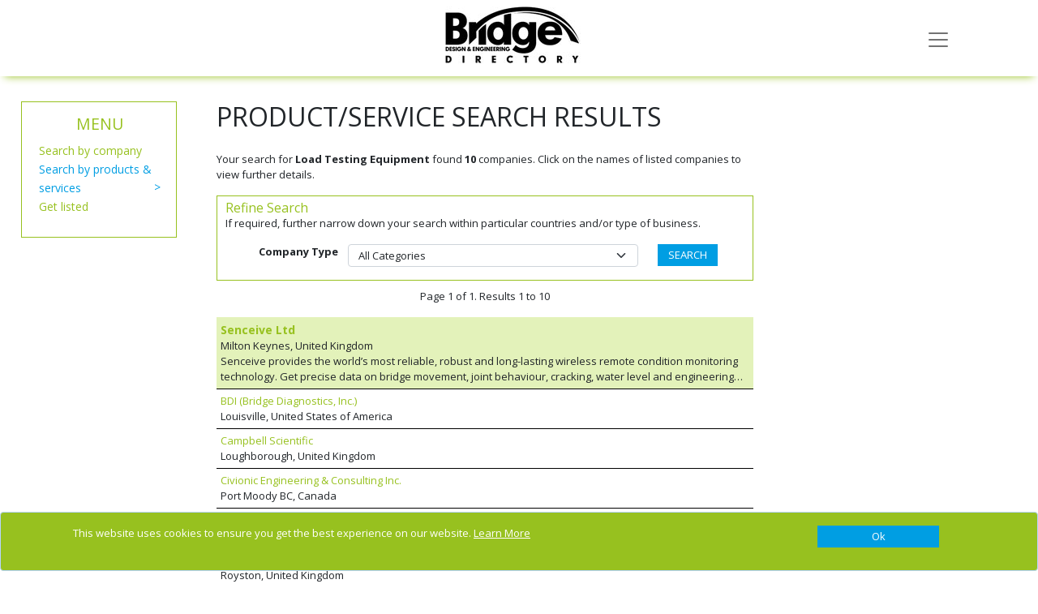

--- FILE ---
content_type: text/html; charset=utf-8
request_url: https://bdeibig.com/products/load-testing-equipment
body_size: 11558
content:
<!DOCTYPE html>
<html lang="en">
<head>
    <meta charset="utf-8" />
    <meta name="viewport" content="width=device-width, initial-scale=1.0" />
    <title>Load Testing Equipment - The Bridge Design &amp; Engineering Directory</title>
    <link rel="canonical" href="https://www.bdeibig.com/products/load-testing-equipment" />

    <script type="text/javascript">!function(T,l,y){var S=T.location,k="script",D="instrumentationKey",C="ingestionendpoint",I="disableExceptionTracking",E="ai.device.",b="toLowerCase",w="crossOrigin",N="POST",e="appInsightsSDK",t=y.name||"appInsights";(y.name||T[e])&&(T[e]=t);var n=T[t]||function(d){var g=!1,f=!1,m={initialize:!0,queue:[],sv:"5",version:2,config:d};function v(e,t){var n={},a="Browser";return n[E+"id"]=a[b](),n[E+"type"]=a,n["ai.operation.name"]=S&&S.pathname||"_unknown_",n["ai.internal.sdkVersion"]="javascript:snippet_"+(m.sv||m.version),{time:function(){var e=new Date;function t(e){var t=""+e;return 1===t.length&&(t="0"+t),t}return e.getUTCFullYear()+"-"+t(1+e.getUTCMonth())+"-"+t(e.getUTCDate())+"T"+t(e.getUTCHours())+":"+t(e.getUTCMinutes())+":"+t(e.getUTCSeconds())+"."+((e.getUTCMilliseconds()/1e3).toFixed(3)+"").slice(2,5)+"Z"}(),iKey:e,name:"Microsoft.ApplicationInsights."+e.replace(/-/g,"")+"."+t,sampleRate:100,tags:n,data:{baseData:{ver:2}}}}var h=d.url||y.src;if(h){function a(e){var t,n,a,i,r,o,s,c,u,p,l;g=!0,m.queue=[],f||(f=!0,t=h,s=function(){var e={},t=d.connectionString;if(t)for(var n=t.split(";"),a=0;a<n.length;a++){var i=n[a].split("=");2===i.length&&(e[i[0][b]()]=i[1])}if(!e[C]){var r=e.endpointsuffix,o=r?e.location:null;e[C]="https://"+(o?o+".":"")+"dc."+(r||"services.visualstudio.com")}return e}(),c=s[D]||d[D]||"",u=s[C],p=u?u+"/v2/track":d.endpointUrl,(l=[]).push((n="SDK LOAD Failure: Failed to load Application Insights SDK script (See stack for details)",a=t,i=p,(o=(r=v(c,"Exception")).data).baseType="ExceptionData",o.baseData.exceptions=[{typeName:"SDKLoadFailed",message:n.replace(/\./g,"-"),hasFullStack:!1,stack:n+"\nSnippet failed to load ["+a+"] -- Telemetry is disabled\nHelp Link: https://go.microsoft.com/fwlink/?linkid=2128109\nHost: "+(S&&S.pathname||"_unknown_")+"\nEndpoint: "+i,parsedStack:[]}],r)),l.push(function(e,t,n,a){var i=v(c,"Message"),r=i.data;r.baseType="MessageData";var o=r.baseData;return o.message='AI (Internal): 99 message:"'+("SDK LOAD Failure: Failed to load Application Insights SDK script (See stack for details) ("+n+")").replace(/\"/g,"")+'"',o.properties={endpoint:a},i}(0,0,t,p)),function(e,t){if(JSON){var n=T.fetch;if(n&&!y.useXhr)n(t,{method:N,body:JSON.stringify(e),mode:"cors"});else if(XMLHttpRequest){var a=new XMLHttpRequest;a.open(N,t),a.setRequestHeader("Content-type","application/json"),a.send(JSON.stringify(e))}}}(l,p))}function i(e,t){f||setTimeout(function(){!t&&m.core||a()},500)}var e=function(){var n=l.createElement(k);n.src=h;var e=y[w];return!e&&""!==e||"undefined"==n[w]||(n[w]=e),n.onload=i,n.onerror=a,n.onreadystatechange=function(e,t){"loaded"!==n.readyState&&"complete"!==n.readyState||i(0,t)},n}();y.ld<0?l.getElementsByTagName("head")[0].appendChild(e):setTimeout(function(){l.getElementsByTagName(k)[0].parentNode.appendChild(e)},y.ld||0)}try{m.cookie=l.cookie}catch(p){}function t(e){for(;e.length;)!function(t){m[t]=function(){var e=arguments;g||m.queue.push(function(){m[t].apply(m,e)})}}(e.pop())}var n="track",r="TrackPage",o="TrackEvent";t([n+"Event",n+"PageView",n+"Exception",n+"Trace",n+"DependencyData",n+"Metric",n+"PageViewPerformance","start"+r,"stop"+r,"start"+o,"stop"+o,"addTelemetryInitializer","setAuthenticatedUserContext","clearAuthenticatedUserContext","flush"]),m.SeverityLevel={Verbose:0,Information:1,Warning:2,Error:3,Critical:4};var s=(d.extensionConfig||{}).ApplicationInsightsAnalytics||{};if(!0!==d[I]&&!0!==s[I]){var c="onerror";t(["_"+c]);var u=T[c];T[c]=function(e,t,n,a,i){var r=u&&u(e,t,n,a,i);return!0!==r&&m["_"+c]({message:e,url:t,lineNumber:n,columnNumber:a,error:i}),r},d.autoExceptionInstrumented=!0}return m}(y.cfg);function a(){y.onInit&&y.onInit(n)}(T[t]=n).queue&&0===n.queue.length?(n.queue.push(a),n.trackPageView({})):a()}(window,document,{
src: "https://js.monitor.azure.com/scripts/b/ai.2.min.js", // The SDK URL Source
crossOrigin: "anonymous", 
cfg: { // Application Insights Configuration
    connectionString: 'InstrumentationKey=886d6743-5a4c-4666-995f-cb8351651cd1;IngestionEndpoint=https://northeurope-0.in.applicationinsights.azure.com/'
}});</script>

    <link rel="stylesheet" href="/vendor/bootstrap/css/bootstrap.min.css?v=YvdLHPgkqJ8DVUxjjnGVlMMJtNimJ6dYkowFFvp4kKs" />
    <link href="/vendor/@fortawesome/css/solid.min.css?v=TeYGfWwRa4HdGk_NJS48PiKXrgHFdrY_q6yPhlW0eHo" rel="stylesheet" async />
    <link href="/vendor/@fortawesome/css/brands.min.css?v=9KtQeoFpBhNtDqmF8InuZmrNihCFDscY5nzZjKI6gIE" rel="stylesheet" async />
    <link href="/vendor/@fortawesome/css/fontawesome.min.css?v=-L0nZX1TcwZ6o-nYiFSXhVxihNSVcG37HM3wzcC8M5E" rel="stylesheet" async />
    
    
        <link rel="stylesheet" href="/css/site-IBIG.min.css?v=5rn8CXaSW150i3NMZaiOMXG0SKOD_0o6ATausivFquo" />

            <script async src="https://www.googletagmanager.com/gtag/js?id=G-B7B1D21JPM"></script>
            <script>
                window.dataLayer = window.dataLayer || [];
                function gtag() { dataLayer.push(arguments); }
                gtag('js', new Date());

                gtag('config', 'G-B7B1D21JPM');
            </script>
    
    
</head>
<body>
    

    <div id="cookieConsent" class="alert alert-primary alert-dismissible fade show fixed-bottom d-flex justify-content-center" role="alert">

        <div class="row container ">
            <div class="col-10">
                <OuterTag><span>This website uses cookies to ensure you get the best experience on our website. <a href="/privacy-and-cookies">Learn More</a></span></OuterTag>

            </div>
            <div class="col-2 d-flex justify-content-end">
                <button type="button" class="btn btn-primary accept-policy close ms-2 w-100" data-bs-dismiss="alert" aria-label="Close" data-cookie-string=".AspNet.Consent=true; expires=Wed, 20 Jan 2027 13:16:41 GMT; path=/; secure; samesite=none">
                    <span aria-hidden="true">Ok</span>
                </button>
            </div>
        </div>
        
       
    </div>
    <script>
        (function () {
            var button = document.querySelector("#cookieConsent button[data-cookie-string]");
            button.addEventListener("click", function (event) {
                document.cookie = button.dataset.cookieString;
            }, false);
        })();
    </script>

    <input name="__RequestVerificationToken" type="hidden" value="CfDJ8Pb034JH5hVAihR5oJ5hghTbqsoPqAQXueV56pL9zx3m5jHppYZLniQVAaqFlaV79Z6cYtP5U0rWJMHYiQwzfLGFX-G957zB0vc9WTMTFezWIenmd4m_FnWjopX61dw8yda6-rOZY2AQM_u8Om3BhwQ" />

    <div class="navbar navbar-light fixed-top hidden-print">
    <div class="container">
        <div class="navbar-header">

            <a href="/" class="navbar-brand">
                <img src="/IBIG/images/logo.jpg?v=YLeypQE8dEabN9rWlQaDNGHaovF18A8MaxNJiAkVgcM" alt="The Bridge Design &amp; Engineering Directory" class="logo img-responsive" />
            </a>

            <button class="navbar-toggler" type="button" data-bs-toggle="collapse" data-bs-target="#menu"
                    aria-controls="menu" aria-expanded="false" aria-label="Toggle navigation">
                <span class="navbar-toggler-icon"></span>
            </button>

        </div>
    <div class=" collapse " id="menu">
        <ul class="nav navbar-nav">
            <li class="nav-item"><a href="/" class="nav-link">Home</a></li>
            <li class="nav-item"><a href="/products" class="nav-link">Products &amp; Services</a></li>
            <li class="nav-item"><a href="/companies" class="nav-link">Companies</a></li>
                <li class="nav-item"><a href="/about" class="nav-link">About</a></li>
        </ul>
    </div>
    </div>
</div>


    <div b-466xm2j5j0 class="container body-content">
        

    
<svg display="none" version="1.1" xmlns="http://www.w3.org/2000/svg" xmlns:xlink="http://www.w3.org/1999/xlink" width="50" height="50" x="0px" y="0px" viewBox="0 0 50 50" xml:space="preserve">
<defs>
<g id="icon-video">
<path d="M84.1,0H9.5C4.2,0,0,4.2,0,9.5v74.6c0,5.2,4.2,9.5,9.5,9.5h74.6c5.2,0,9.5-4.2,9.5-9.5V9.5C93.6,4.3,89.3,0,84.1,0L84.1,0z M57.5,9.1h8.1v8.1h-8.1V9.1z M42.7,9.1h8.1v8.1h-8.1V9.1z M27.9,9.1h8.1v8.1h-8.1V9.1z M21.3,84.4h-8.1v-8.1h8.1V84.4z M21.3,17.3 h-8.1V9.1h8.1V17.3z M36.1,84.4h-8.1v-8.1h8.1V84.4z M50.8,84.4h-8.1v-8.1h8.1V84.4z M65.6,84.4h-8.1v-8.1h8.1V84.4z M67.4,49.1 l-31.2,18c-1.8,1-4-0.2-4-2.3v-36c0-2,2.2-3.3,4-2.3l31.2,18C69.2,45.5,69.2,48.1,67.4,49.1L67.4,49.1z M80.4,84.4h-8.1v-8.1h8.1 V84.4z M80.4,17.3h-8.1V9.1h8.1V17.3z M80.4,17.3"></path>
</g>
<g id="icon-download">
<path d="M56.1,56.1v37.4h37.4V56.1H56.1z M90.4,90.4H59.2V59.2h14v19.6l-6.7-6.7l-2.2,2.2l10.5,10.5l10.4-10.5l-2.2-2.2l-6.7,6.7 V59.2h14V90.4z M90.4,90.4"></path>
<path d="M76.4,22.7L53.6,0H0v93.5h51.4V74.8h-34c-0.9,0-1.6-0.7-1.6-1.6c0-0.9,0.7-1.6,1.6-1.6h34v-9.4h-34c-0.9,0-1.6-0.7-1.6-1.6 c0-0.9,0.7-1.6,1.6-1.6h34v-7.8h24.9V22.7z M17.4,21.8h18.5c0.9,0,1.6,0.7,1.6,1.6c0,0.9-0.7,1.6-1.6,1.6H17.4 c-0.9,0-1.6-0.7-1.6-1.6C15.8,22.5,16.5,21.8,17.4,21.8L17.4,21.8z M59.2,49.9H17.4c-0.9,0-1.6-0.7-1.6-1.6c0-0.9,0.7-1.6,1.6-1.6 h41.8c0.9,0,1.6,0.7,1.6,1.6C60.8,49.2,60.1,49.9,59.2,49.9L59.2,49.9z M59.2,37.4H17.4c-0.9,0-1.6-0.7-1.6-1.6 c0-0.9,0.7-1.6,1.6-1.6h41.8c0.9,0,1.6,0.7,1.6,1.6C60.8,36.7,60.1,37.4,59.2,37.4L59.2,37.4z M51.4,24.9V3.1l21.8,21.8H51.4z M51.4,24.9"></path>
</g>
<g id="icon-web">
<path d="M48.7,2.3c3.7,4.3,9.7,12.4,13.7,23.2c-0.3,0.1-0.5,0.3-0.8,0.4c-0.4,0.2-0.8,0.4-1.2,0.5c-0.4,0.2-0.7,0.3-1.1,0.4 c-0.4,0.2-0.9,0.3-1.3,0.5c-0.4,0.1-0.7,0.3-1.1,0.4c-0.4,0.1-0.9,0.3-1.3,0.4c-0.4,0.1-0.7,0.2-1.1,0.3c-0.5,0.1-0.9,0.2-1.4,0.3 c-0.4,0.1-0.7,0.2-1.1,0.2c-0.5,0.1-1,0.2-1.5,0.2c-0.3,0-0.7,0.1-1,0.1c-0.3,0-0.5,0.1-0.8,0.1V2.3z M48.7,2.3"></path>
<path d="M44.9,29.6c-0.2,0-0.4,0-0.5,0c-0.8,0-1.6,0-2.4-0.1c-0.3,0-0.5,0-0.8-0.1c-0.5,0-1-0.1-1.6-0.1c-0.3,0-0.6-0.1-0.9-0.1 c-0.5-0.1-0.9-0.1-1.4-0.2c-0.3-0.1-0.6-0.1-1-0.2c-0.4-0.1-0.9-0.2-1.3-0.3c-0.3-0.1-0.7-0.2-1-0.3c-0.4-0.1-0.8-0.2-1.2-0.3c-0.3-0.1-0.7-0.2-1-0.3c-0.4-0.1-0.8-0.3-1.2-0.4c-0.1,0-0.2-0.1-0.3-0.1c3.9-11.7,10.5-20.5,14.5-25V29.6z M44.9,29.6"></path>
<path d="M29.3,30.8c0.1,0,0.1,0.1,0.2,0.1c0.4,0.1,0.9,0.3,1.3,0.4c0.4,0.1,0.7,0.2,1.1,0.3c0.5,0.1,0.9,0.2,1.4,0.4 c0.4,0.1,0.7,0.2,1.1,0.3c0.5,0.1,0.9,0.2,1.4,0.3c0.3,0.1,0.7,0.1,1,0.2c0.5,0.1,1,0.1,1.5,0.2c0.3,0,0.7,0.1,1,0.1 c0.6,0.1,1.1,0.1,1.7,0.2c0.3,0,0.5,0.1,0.8,0.1c0.8,0,1.7,0.1,2.6,0.1c0.2,0,0.4,0,0.5,0v11.5H27.2C27.3,39.8,28.1,35.2,29.3,30.8 L29.3,30.8z M29.3,30.8"></path>
<path d="M44.9,48.7v11.5c-0.2,0-0.5,0-0.7,0c-0.3,0-0.6,0-0.9,0.1c-0.6,0-1.2,0.1-1.8,0.2c-0.4,0-0.7,0.1-1,0.2 c-0.5,0.1-1,0.1-1.6,0.2c-0.4,0.1-0.7,0.1-1.1,0.2c-0.5,0.1-1,0.2-1.5,0.3c-0.4,0.1-0.8,0.2-1.1,0.3c-0.5,0.1-0.9,0.3-1.4,0.4 c-0.4,0.1-0.8,0.2-1.1,0.4c-0.5,0.2-0.9,0.3-1.4,0.5c-0.4,0.1-0.7,0.3-1.1,0.4c-0.2,0.1-0.3,0.1-0.5,0.2 c-1.6-5.2-2.3-10.1-2.5-14.9H44.9z M44.9,48.7"></path>
<path d="M31.5,66.9c0.3-0.1,0.7-0.3,1-0.4c0.4-0.2,0.8-0.3,1.3-0.4c0.3-0.1,0.7-0.2,1-0.3c0.4-0.1,0.9-0.2,1.3-0.4 c0.3-0.1,0.7-0.2,1-0.3c0.5-0.1,0.9-0.2,1.4-0.3c0.3-0.1,0.7-0.2,1-0.2c0.5-0.1,1-0.2,1.5-0.2c0.3,0,0.6-0.1,0.9-0.1 c0.5-0.1,1.1-0.1,1.6-0.1c0.3,0,0.5-0.1,0.8-0.1c0.2,0,0.3,0,0.5,0v26.9c-6.7-8.2-11.2-16.2-13.9-23.7C31.1,67.1,31.3,67,31.5,66.9 L31.5,66.9z M31.5,66.9"></path>
<path d="M48.7,64c0.2,0,0.4,0,0.6,0c0.3,0,0.5,0,0.8,0.1c0.5,0,1.1,0.1,1.6,0.1c0.3,0,0.6,0.1,1,0.1c0.5,0.1,1,0.1,1.4,0.2 c0.3,0.1,0.7,0.1,1,0.2c0.5,0.1,0.9,0.2,1.3,0.3c0.4,0.1,0.7,0.2,1,0.3c0.4,0.1,0.9,0.2,1.3,0.4c0.3,0.1,0.7,0.2,1,0.3 c0.4,0.1,0.8,0.3,1.3,0.4c0.3,0.1,0.7,0.3,1,0.4c0.2,0.1,0.3,0.1,0.5,0.2c-2.9,8-7.5,16-13.9,23.8L48.7,64L48.7,64z M48.7,64"></path>
<path d="M63.8,63.5c-0.1-0.1-0.3-0.1-0.4-0.2c-0.4-0.2-0.7-0.3-1.1-0.4c-0.5-0.2-0.9-0.3-1.4-0.5c-0.4-0.1-0.7-0.2-1.1-0.4 c-0.5-0.1-1-0.3-1.4-0.4c-0.4-0.1-0.7-0.2-1.1-0.3c-0.5-0.1-1-0.2-1.5-0.3c-0.4-0.1-0.7-0.2-1.1-0.2c-0.5-0.1-1-0.2-1.6-0.2 c-0.3,0-0.7-0.1-1-0.1c-0.6-0.1-1.2-0.1-1.8-0.2c-0.3,0-0.6-0.1-0.9-0.1c-0.3,0-0.5,0-0.8,0V48.7h17.6 C66.1,53.6,65.2,58.6,63.8,63.5L63.8,63.5z M63.8,63.5"></path>
<path d="M48.7,44.8V33.2c0.4,0,0.8-0.1,1.2-0.1c0.4,0,0.7-0.1,1.1-0.2c0.5-0.1,1.1-0.2,1.6-0.3c0.4-0.1,0.8-0.2,1.1-0.2 c0.5-0.1,1-0.2,1.5-0.3c0.4-0.1,0.8-0.2,1.2-0.3c0.5-0.1,1-0.3,1.5-0.4c0.4-0.1,0.8-0.3,1.1-0.4c0.5-0.2,1-0.3,1.4-0.5 c0.4-0.1,0.8-0.3,1.1-0.5c0.5-0.2,0.9-0.4,1.4-0.6c0.2-0.1,0.4-0.2,0.6-0.3c1.6,5.3,2.5,10.5,2.7,15.8H48.7z M48.7,44.8"></path>
<path d="M65.6,23.6C61.6,12.8,55.6,4.6,51.7,0c9.8,1,19,5.1,26.5,11.9c-0.1,0.1-0.2,0.3-0.3,0.5c-0.2,0.3-0.5,0.6-0.7,1 c-0.3,0.4-0.6,0.7-0.8,1.1c-0.2,0.3-0.5,0.6-0.8,0.9c-0.3,0.3-0.6,0.7-0.9,1c-0.3,0.3-0.5,0.6-0.8,0.9c-0.3,0.3-0.6,0.6-0.9,0.9 c-0.3,0.3-0.6,0.5-0.9,0.8c-0.3,0.3-0.7,0.6-1,0.9c-0.3,0.3-0.6,0.5-0.9,0.8c-0.3,0.3-0.7,0.5-1.1,0.8c-0.3,0.2-0.6,0.5-1,0.7 c-0.4,0.3-0.7,0.5-1.1,0.7c-0.3,0.2-0.7,0.4-1,0.6C65.8,23.5,65.7,23.6,65.6,23.6L65.6,23.6z M65.6,23.6"></path>
<path d="M41.8,0c-4.1,4.8-10.7,13.9-14.7,25.8c-0.2-0.1-0.5-0.2-0.7-0.3c-0.3-0.2-0.6-0.3-1-0.5c-0.4-0.2-0.7-0.4-1.1-0.6 c-0.3-0.2-0.6-0.4-0.9-0.5c-0.3-0.2-0.7-0.4-1-0.6c-0.3-0.2-0.6-0.4-0.9-0.6c-0.3-0.2-0.7-0.5-1-0.7c-0.3-0.2-0.6-0.4-0.9-0.6 c-0.3-0.2-0.6-0.5-1-0.7c-0.3-0.2-0.6-0.5-0.9-0.7c-0.3-0.3-0.6-0.5-0.9-0.8c-0.3-0.2-0.5-0.5-0.8-0.7c-0.3-0.3-0.6-0.6-0.9-0.9 c-0.3-0.3-0.5-0.5-0.8-0.8c-0.3-0.3-0.6-0.6-0.8-0.9c-0.2-0.3-0.5-0.5-0.7-0.8c-0.1-0.1-0.2-0.2-0.3-0.3C20.3,6.4,30.7,1.2,41.8,0 L41.8,0z M41.8,0"></path>
<path d="M10.1,17.6c0,0,0.1,0.1,0.1,0.1c0.2,0.2,0.4,0.5,0.6,0.7c0.4,0.4,0.7,0.8,1.1,1.2c0.2,0.3,0.5,0.5,0.7,0.7 c0.4,0.3,0.7,0.7,1.1,1c0.3,0.3,0.5,0.5,0.8,0.7c0.4,0.3,0.7,0.6,1.1,0.9c0.3,0.2,0.6,0.5,0.9,0.7c0.4,0.3,0.7,0.6,1.1,0.9 c0.3,0.2,0.6,0.4,0.9,0.6c0.4,0.3,0.8,0.5,1.1,0.8c0.3,0.2,0.6,0.4,0.9,0.6c0.4,0.2,0.8,0.5,1.2,0.7c0.3,0.2,0.6,0.4,1,0.5 c0.4,0.2,0.8,0.4,1.2,0.6c0.3,0.2,0.7,0.3,1,0.5c0.4,0.2,0.7,0.3,1.1,0.5c-1.3,4.7-2.2,9.9-2.4,15.3H0C0.4,34.9,3.9,25.4,10.1,17.6 L10.1,17.6z M10.1,17.6"></path>
<path d="M13.2,75.3c-0.4,0.4-0.7,0.8-1,1.2c-0.2,0.3-0.5,0.6-0.7,0.8c0,0.1-0.1,0.1-0.1,0.2C4.4,69.4,0.4,59.3,0,48.7h23.6 c0.2,5.2,1,10.7,2.7,16.4c-0.3,0.1-0.6,0.3-0.9,0.4c-0.4,0.2-0.8,0.5-1.2,0.7c-0.3,0.2-0.7,0.4-1,0.6c-0.4,0.3-0.8,0.5-1.2,0.8 c-0.3,0.2-0.7,0.4-1,0.7c-0.4,0.3-0.8,0.6-1.2,0.8c-0.3,0.2-0.6,0.5-0.9,0.7c-0.4,0.3-0.8,0.6-1.1,0.9c-0.3,0.3-0.6,0.5-0.9,0.8 c-0.4,0.3-0.7,0.7-1.1,1c-0.3,0.3-0.6,0.5-0.8,0.8c-0.4,0.4-0.7,0.7-1.1,1.1C13.7,74.7,13.4,75,13.2,75.3L13.2,75.3z M13.2,75.3"></path>
<path d="M14.3,79.9c0.2-0.3,0.5-0.6,0.7-0.9c0.3-0.3,0.6-0.7,0.9-1c0.3-0.3,0.5-0.6,0.8-0.8c0.3-0.3,0.6-0.6,0.9-0.9 c0.3-0.3,0.5-0.5,0.8-0.8c0.3-0.3,0.6-0.6,1-0.9c0.3-0.3,0.6-0.5,0.8-0.7c0.3-0.3,0.7-0.6,1-0.8c0.3-0.2,0.6-0.5,0.9-0.7 c0.3-0.3,0.7-0.5,1.1-0.8c0.3-0.2,0.6-0.4,0.9-0.6c0.4-0.2,0.7-0.5,1.1-0.7c0.3-0.2,0.6-0.4,0.9-0.6c0.4-0.2,0.8-0.4,1.2-0.6 c0.1-0.1,0.3-0.2,0.4-0.2c2.9,7.9,7.6,16.2,14.5,24.8c-10.6-1-20.5-5.7-28.2-13.3C14.1,80.1,14.2,80,14.3,79.9L14.3,79.9z M14.3,79.9"></path>
<path d="M51.4,93.5c7-8.6,11.7-16.9,14.6-24.8c0.2,0.1,0.3,0.2,0.5,0.3c0.4,0.2,0.8,0.4,1.1,0.6c0.3,0.2,0.7,0.4,1,0.6 c0.4,0.2,0.7,0.4,1.1,0.7c0.3,0.2,0.6,0.4,0.9,0.7c0.4,0.2,0.7,0.5,1,0.7c0.3,0.2,0.6,0.5,0.9,0.7c0.3,0.3,0.7,0.5,1,0.8 c0.3,0.3,0.6,0.5,0.9,0.8c0.3,0.3,0.6,0.6,0.9,0.9c0.3,0.3,0.6,0.5,0.8,0.8c0.3,0.3,0.6,0.6,0.9,0.9c0.3,0.3,0.5,0.6,0.8,0.9 c0.3,0.3,0.6,0.6,0.8,1c0.2,0.3,0.5,0.6,0.7,0.9c0.1,0.1,0.2,0.3,0.3,0.4C71.9,87.9,62.1,92.5,51.4,93.5L51.4,93.5z M51.4,93.5"></path>
<path d="M82.3,77.4c0-0.1-0.1-0.1-0.1-0.2c-0.2-0.3-0.5-0.5-0.7-0.8c-0.3-0.4-0.7-0.8-1-1.2c-0.3-0.3-0.5-0.5-0.8-0.8 c-0.3-0.4-0.7-0.7-1.1-1.1c-0.3-0.3-0.5-0.5-0.8-0.8c-0.4-0.3-0.7-0.7-1.1-1c-0.3-0.3-0.6-0.5-0.9-0.7c-0.4-0.3-0.8-0.6-1.1-0.9 c-0.3-0.2-0.6-0.5-0.9-0.7c-0.4-0.3-0.8-0.6-1.2-0.8c-0.3-0.2-0.6-0.4-1-0.7c-0.4-0.3-0.8-0.5-1.2-0.8c-0.3-0.2-0.7-0.4-1-0.6 c-0.4-0.2-0.8-0.5-1.3-0.7c-0.3-0.2-0.6-0.3-0.9-0.5c1.7-5.7,2.5-11.2,2.7-16.4h23.6C93.1,59.3,89.2,69.3,82.3,77.4L82.3,77.4z M82.3,77.4"></path>
<path d="M69.9,44.8c-0.2-6.3-1.3-12.2-3-17.5c0.3-0.2,0.6-0.4,0.9-0.5c0.4-0.2,0.7-0.4,1.1-0.7c0.4-0.3,0.8-0.5,1.2-0.8 c0.3-0.2,0.7-0.5,1-0.7c0.4-0.3,0.8-0.6,1.2-0.9c0.3-0.3,0.7-0.5,1-0.8c0.4-0.3,0.8-0.7,1.1-1c0.3-0.3,0.6-0.6,0.9-0.8 c0.4-0.3,0.7-0.7,1.1-1.1c0.3-0.3,0.6-0.6,0.9-0.9c0.4-0.4,0.7-0.8,1-1.1c0.3-0.3,0.5-0.6,0.8-0.9c0.3-0.4,0.6-0.8,1-1.2 c0.2-0.3,0.5-0.6,0.7-1c0.1-0.1,0.1-0.1,0.2-0.2c7.7,8.3,12.2,18.9,12.6,30.2H69.9z M69.9,44.8"></path>
        </g>
    </defs>
</svg>


<div class="row">
    <div class="col-md-9">
        <div class="banner" id="banner">
        </div>
        <div class="row">
            <div class="col-md-3">
                
<div class="side-menu">
    <h2>MENU</h2>
    <ul>
        <li class=""><a href="/companies">Search by company</a></li>
        <li class="active">
            <a href="/products">
                Search by products &amp; services
            </a>
        </li>
        <li class=""><a href="/getlisted">Get listed</a></li>
    </ul>
</div>



                <div class="houseads">
                    

                </div>

            </div>
            <div class="col-md-9">
                <div class="azbar">
                    <h2>PRODUCT/SERVICE SEARCH RESULTS</h2>
                </div>
                <p>Your search for <b>Load Testing Equipment</b> found <b>10</b> companies. Click on the names of listed companies to view further details.</p>

                
    <div class="filter-box">
        <h3>Refine Search</h3>
        <p>If required, further narrow down your search within particular countries and/or type of business.</p>
        <form method="post">
            <input type="hidden" name="Search" value="load-testing-equipment" />
            <input type="hidden" name="FilterType" value="ProductDetails" />
            <div class="row">
                <div class="col-md-10">
                        <div class="form-group">
                            <div class="row">
                                <label class="col-md-3 control-label ">Company Type</label>
                                <div class="col-md-9">
                                    <select class="form-select" id="ProductDetails_Category" name="ProductDetails.Category">
                                        <option value="">All Categories</option>
                                    <option value="1">Consultancy</option>
<option value="2">Contractor</option>
<option value="4">Distributor</option>
<option value="3">Manufacturer</option>
</select>
                                </div>
                            </div>
                        </div>
                </div>
                <div class="col-md-2">
                    <input class="btn btn-primary" type="submit" value="SEARCH" />
                </div>
            </div>
        <input name="__RequestVerificationToken" type="hidden" value="CfDJ8Pb034JH5hVAihR5oJ5hghTbqsoPqAQXueV56pL9zx3m5jHppYZLniQVAaqFlaV79Z6cYtP5U0rWJMHYiQwzfLGFX-G957zB0vc9WTMTFezWIenmd4m_FnWjopX61dw8yda6-rOZY2AQM_u8Om3BhwQ" /></form>
    </div>



                <div class="product-pagination">
                    <p>Page 1 of 1. Results 1 to 10</p>
                    
                </div>

                <div class="organisation-list">
                    <ul>
                                <li class="bold ">
                                    
                                    <div class="item-text">
                                        <a href="/companies/senceive-ltd" title="Senceive Ltd" class="companyname">
                                            Senceive Ltd
                                        </a>
                                        <div class="address">Milton Keynes, United Kingdom</div>
                                            <div class="profile">Senceive provides the world&#x2019;s most reliable, robust and long-lasting wireless remote condition monitoring technology. Get precise data on bridge movement, joint behaviour, cracking, water level and engineering parameters such as strain and load. Take advantage of unique technology that combines low power, ultra-long life intelligent computing, with precise, stable and high-resolution sensors. Use our solar-powered wireless platforms to connect Senceive or third-party sensors. All Senceive solutions are simple to install and can operate for many years with minimal maintenance. Senceive is an Eddyfi Technologies business - leading the way in remote monitoring.</div>
                                    </div>

                                </li>
                                <li class=" ">
                                    
                                    <div class="item-text">
                                        <a href="/companies/bdi-bridge-diagnostics-inc" title="BDI (Bridge Diagnostics, Inc.)" class="companyname">
                                            BDI (Bridge Diagnostics, Inc.)
                                        </a>
                                        <div class="address">Louisville, United States of America</div>
                                    </div>

                                </li>
                                <li class=" ">
                                    
                                    <div class="item-text">
                                        <a href="/companies/campbell-scientific" title="Campbell Scientific" class="companyname">
                                            Campbell Scientific
                                        </a>
                                        <div class="address">Loughborough, United Kingdom</div>
                                    </div>

                                </li>
                                <li class=" ">
                                    
                                    <div class="item-text">
                                        <a href="/companies/civionic-engineering-and-consulting-inc" title="Civionic Engineering &amp; Consulting Inc." class="companyname">
                                            Civionic Engineering &amp; Consulting Inc.
                                        </a>
                                        <div class="address">Port Moody BC, Canada</div>
                                    </div>

                                </li>
                                <li class=" ">
                                    
                                    <div class="item-text">
                                        <a href="/companies/fugro-geoservices-ltd" title="Fugro Geoservices Ltd" class="companyname">
                                            Fugro Geoservices Ltd
                                        </a>
                                        <div class="address">Wallingford, United Kingdom</div>
                                    </div>

                                </li>
                                <li class=" ">
                                    
                                    <div class="item-text">
                                        <a href="/companies/hottinger-bruel-and-kjaer-uk-ltd" title="Hottinger Bruel &amp; Kjaer UK Ltd" class="companyname">
                                            Hottinger Bruel &amp; Kjaer UK Ltd
                                        </a>
                                        <div class="address">Royston, United Kingdom</div>
                                    </div>

                                </li>
                                <li class=" ">
                                    
                                    <div class="item-text">
                                        <a href="/companies/noptel-oy" title="Noptel Oy" class="companyname">
                                            Noptel Oy
                                        </a>
                                        <div class="address">Oulu, Finland</div>
                                    </div>

                                </li>
                                <li class=" ">
                                    
                                    <div class="item-text">
                                        <a href="/companies/pile-dynamics-inc" title="Pile Dynamics, Inc." class="companyname">
                                            Pile Dynamics, Inc.
                                        </a>
                                        <div class="address">Cleveland, United States of America</div>
                                    </div>

                                </li>
                                <li class=" ">
                                    
                                    <div class="item-text">
                                        <a href="/companies/psp-petschacher-software-und-projektentwicklungs-gmbh" title="PSP Petschacher Software und Projektentwicklungs GmbH" class="companyname">
                                            PSP Petschacher Software und Projektentwicklungs GmbH
                                        </a>
                                        <div class="address">Feldkirchen, Austria</div>
                                    </div>

                                </li>
                                <li class=" ">
                                    
                                    <div class="item-text">
                                        <a href="/companies/resensys-llc" title="Resensys LLC" class="companyname">
                                            Resensys LLC
                                        </a>
                                        <div class="address">Beltsville, United States of America</div>
                                    </div>

                                </li>
                    </ul>

                </div>

                <div class="product-pagination">
                    <p>Page 1 of 1. Results 1 to 10</p>
                    

                </div>



            </div>
        </div>
    </div>
    <div class="col-md-3 col-xs-2">
        <div id="tab_ads">
        </div>
    </div>

</div>

<div class="modal fade" tabindex="-1" role="dialog" id="videoModal">
    <div class="modal-dialog" role="document">
        <div class="modal-content">
            <div class="modal-header">
                <h4 class="modal-title"></h4>
                <button type="button" class="btn-close" data-bs-dismiss="modal" aria-label="Close"></button>
            </div>
            <div class="modal-body">
            </div>
        </div><!-- /.modal-content -->
    </div><!-- /.modal-dialog -->
</div><!-- /.modal -->


    </div>

    <div b-466xm2j5j0 class="container body-content">
        <footer b-466xm2j5j0 class="hidden-print ">
            <OuterTag><div class="footer-container">
<div class="row pt-0 ">
<div class="col">
<h3>Bridge Design &amp; Engineering Directory</h3>

<ul>
	<li><a href="/products/bridge-design-consultants">BRIDGE DESIGN CONSULTANTS</a></li>
	<li><a href="/products/specialist-consultancy-cable-stayed-bridges">CABLE-STAYED BRIDGE CONSULTANTS</a></li>
	<li><a href="/products/heavy-lifting-contractor">HEAVY LIFTING CONTRACTORS</a></li>
	<li><a href="/products/joints-modular-expansion">MODULAR EXPANSION JOINTS</a></li>
</ul>
</div>

<div class="col">
<h3>Quick links</h3>

<div class="row pt-0 ps-0">
<div class="col pt-0 ps-0">
<ul>
	<li><a href="/companies">COMPANY SEARCH</a></li>
	<li><a href="/products">PRODUCT &amp; SERVICES SEARCH</a></li>
	<li><a href="/getlisted">GET LISTED</a></li>
	<li><a href="/advertise">ADVERTISE HERE</a></li>
</ul>
</div>

<div class="col pt-0">
<ul>
	<li><a href="/about">ABOUT US</a></li>
	<li><a href="/contact">CONTACT US</a></li>
</ul>
</div>
</div>
</div>

<div class="col d-flex justify-content-end">
<div>
<h3>Magazine website</h3>

<ul>
	<li><a href="http://www.bridgeweb.com">BRIDGE DESIGN &amp; ENGINEERING WEBSITE</a></li>
</ul>

<p>&nbsp;</p>

<ul>
	<li><a href="/sitemap">SITE MAP</a></li>
	<li><a href="/terms-and-conditions">TERMS &amp;&nbsp;CONDITIONS</a></li>
	<li><a href="https://www.hgluk.com/policies/privacy-policy/">PRIVACY &amp; COOKIES</a></li>
</ul>
</div>
</div>
</div>

<div class="row pt-0">
<hr />
<div class="col">
<p>Copyright 2020&nbsp;Bridge Design &amp; Engineering Directory. All rights reserved</p>
</div>
</div>
</div>
</OuterTag>
        </footer>
    </div>
    <script src="/vendor/jquery/jquery.min.js"></script>
    <script src="/vendor/bootstrap/js/bootstrap.bundle.min.js"></script>
    
    

        <script src="/js/site.min.js?v=KWCZoew_-bQZUYhNgduG635Lh8nfBq_RaRihVarG62s"></script>
    

    
        
        
            <script src="/js/productdetails.min.js"></script>

        



    <script src="/js/adverts.min.js?v=5OaUh7aUYTTAZHXQt3GL81TJLO1-pa7tezNqcRm8Ijw"></script>


<script>
        $(document).ready(function () {
        });
</script>




</body>
<!-- v 20230830 -->
</html>
